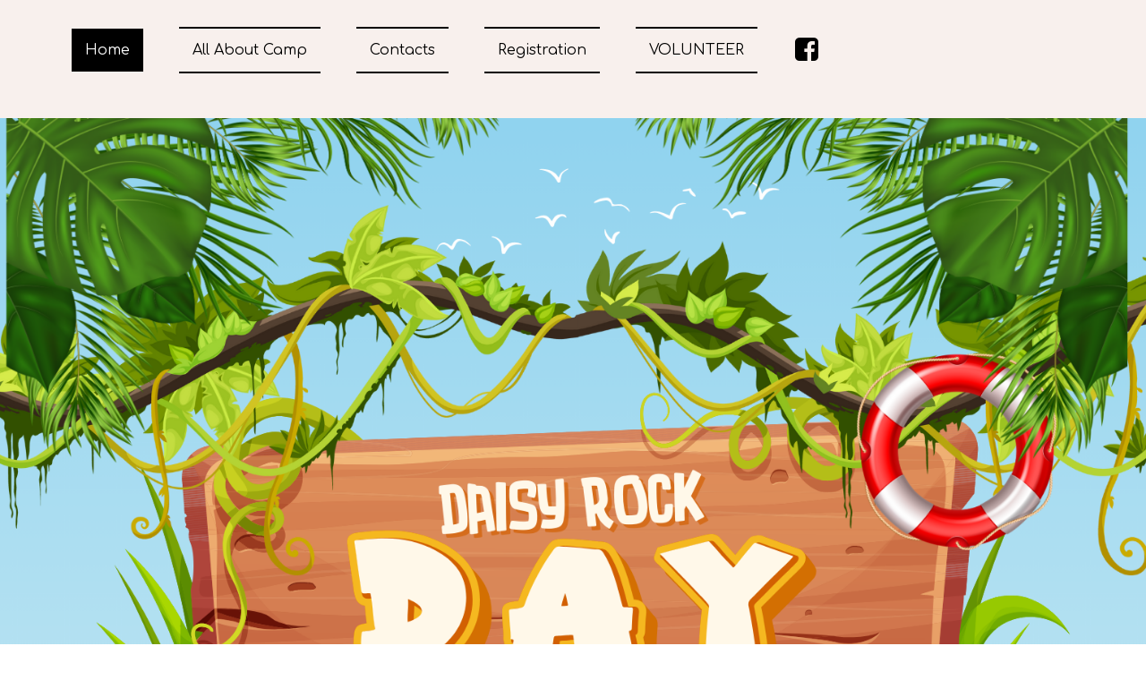

--- FILE ---
content_type: text/html; charset=utf-8
request_url: https://daisyrock.org/
body_size: 2127
content:
<!DOCTYPE html>
<html lang="en">
<head>
	<script type="text/javascript">
			</script>
	<meta http-equiv="content-type" content="text/html; charset=utf-8" />
	<title>Home</title>
	<base href="https://daisyrock.org/" />
	<link rel="canonical" href="https://daisyrock.org/" />	
	
						<meta name="viewport" content="width=device-width, initial-scale=1" />
					<meta name="description" content="Home" />
			<meta name="keywords" content="Home" />
			
	<!-- Facebook Open Graph -->
		<meta property="og:title" content="Home" />
			<meta property="og:description" content="Home" />
			<meta property="og:image" content="" />
			<meta property="og:type" content="article" />
			<meta property="og:url" content="https://daisyrock.org/" />
		<!-- Facebook Open Graph end -->

		<meta name="generator" content="Website Builder" />
			<script src="js/common-bundle.js?ts=20250309232240" type="text/javascript"></script>
	<script src="js/a188dd993f77011fef0f34889a3c9cbe-bundle.js?ts=20250309232240" type="text/javascript"></script>
	<link href="css/common-bundle.css?ts=20250309232240" rel="stylesheet" type="text/css" />
	<link href="https://fonts.googleapis.com/css?family=Comfortaa:300,400,500,600,700&amp;subset=cyrillic,cyrillic-ext,greek,latin,latin-ext,vietnamese" rel="stylesheet" type="text/css" />
	<link href="https://fonts.googleapis.com/css?family=Montserrat:100,100i,200,200i,300,300i,400,400i,500,500i,600,600i,700,700i,800,800i,900,900i&amp;subset=latin" rel="stylesheet" type="text/css" />
	<link href="https://fonts.googleapis.com/css?family=Roboto:100,100i,300,300i,400,400i,500,500i,700,700i,900,900i&amp;subset=cyrillic,cyrillic-ext,greek,greek-ext,latin,latin-ext,vietnamese" rel="stylesheet" type="text/css" />
	<link href="css/a188dd993f77011fef0f34889a3c9cbe-bundle.css?ts=20250309232240" rel="stylesheet" type="text/css" id="wb-page-stylesheet" />
	
	<script type="text/javascript">
	window.useTrailingSlashes = true;
	window.disableRightClick = false;
	window.currLang = 'en';
</script>
		
	<!--[if lt IE 9]>
	<script src="js/html5shiv.min.js"></script>
	<![endif]-->

		<script type="text/javascript">
		$(function () {
});    </script>
</head>


<body class="site site-lang-en " ><div id="wb_root" class="root wb-layout-vertical"><div class="wb_sbg"></div><div id="wb_header_a188dd993f77011fef0f34889a3c9cbe" class="wb_element wb-layout-element" data-plugin="LayoutElement"><div class="wb_content wb-layout-vertical"><div id="a188dd992ec81e37b952065f2bc4326d" class="wb_element wb-layout-element" data-plugin="LayoutElement"><div class="wb_content wb-layout-horizontal"><div id="a18b66fd935d0086bc3f73c60338ad72" class="wb_element wb-layout-element" data-plugin="LayoutElement"><div class="wb_content wb-layout-horizontal"><div id="a192640661ff005bc42fcb683eacb920" class="wb_element wb-layout-element" data-plugin="LayoutElement"><div class="wb_content wb-layout-vertical"><div id="a18d5de3207400f6422a5653e271ba10" class="wb_element wb-menu wb-prevent-layout-click wb-menu-mobile" data-plugin="Menu"><a class="btn btn-default btn-collapser"><span class="icon-bar"></span><span class="icon-bar"></span><span class="icon-bar"></span></a><ul class="hmenu" dir="ltr"><li class="wb_this_page_menu_item active"><a href="https://daisyrock.org/">Home</a></li><li><a href="About-us/">All About Camp</a></li><li><a href="Contacts/">Contacts</a></li><li><a href="Registration/">Registration</a></li><li><a href="VOLUNTEER/">VOLUNTEER</a></li></ul><div class="clearfix"></div></div></div></div><div id="a188dd992ec8218b51aa15fb5dab3f81" class="wb_element wb-layout-element" data-plugin="LayoutElement"><div class="wb_content wb-layout-horizontal"><div id="a188dd992ec822ed67e759ed15fc8f07" class="wb_element wb_element_picture" data-plugin="Picture" title=""><div class="wb_picture_wrap" style="height: 100%"><div class="wb-picture-wrapper" style="overflow: visible; display: flex"><a href="https://www.facebook.com/groups/356689233954928"><svg xmlns="http://www.w3.org/2000/svg" width="30" height="auto" viewBox="0 0 1793.982 1793.982" style="direction: ltr; color:#000000"><text x="129.501415" y="1537.02" font-size="1792" fill="currentColor" style='font-family: "FontAwesome"'></text></svg></a></div></div></div></div></div></div></div></div></div></div></div><div id="wb_main_a188dd993f77011fef0f34889a3c9cbe" class="wb_element wb-layout-element" data-plugin="LayoutElement"><div class="wb_content wb-layout-vertical"><div id="a1926407140800542253257f8db020e2" class="wb_element wb-layout-element" data-plugin="LayoutElement"><div class="wb_content wb-layout-vertical"></div></div><div id="a1926408ff1800da774a308d2b51f206" class="wb_element wb-layout-element" data-plugin="LayoutElement"><div class="wb_content wb-layout-vertical"><div id="a1926408ff16004d5eb2e770a4c23eb1" class="wb_element wb_element_picture" data-plugin="Picture" title=""><div class="wb_picture_wrap"><div class="wb-picture-wrapper"><img loading="lazy" alt="" src="gallery/rock%201.png?ts=1741555360"></div></div></div></div></div><div id="a188dd992ec8063ae1a49714b54d23c8" class="wb_element wb-layout-element" data-plugin="LayoutElement"><div class="wb_content wb-layout-vertical"><div id="a188dd992ec8079f425b5ce66dae7144" class="wb_element wb-layout-element" data-plugin="LayoutElement"><div class="wb_content wb-layout-vertical"><div id="a188dd992ec8097621875c0b2344c60d" class="wb_element wb-layout-element" data-plugin="LayoutElement"><div class="wb_content wb-layout-horizontal"></div></div><div id="a188dd992ec80c24611361dd0996c022" class="wb_element wb_text_element" data-plugin="TextArea" style=" line-height: normal;"><p class="wb-stl-normal" style="text-align: center;">Open to all registered Girl Scouts.  Girls who are not currently registered are invited to join us as well for a small extra fee for registration - details on the registration form.</p>
</div></div></div></div></div></div></div><div id="wb_footer_a188dd993f77011fef0f34889a3c9cbe" class="wb_element wb-layout-element" data-plugin="LayoutElement"><div class="wb_content wb-layout-vertical"><div id="a1957938bbf10093bee2ba5812fc97de" class="wb_element wb-layout-element" data-plugin="LayoutElement"><div class="wb_content wb-layout-horizontal"><div id="a1957938cee300aaa55753f5c76b353c" class="wb_element wb-layout-element" data-plugin="LayoutElement"><div class="wb_content wb-layout-horizontal"><div id="a1957cc8d59300d05a8c6aeaf22fe46d" class="wb_element wb_text_element" data-plugin="TextArea" style=" line-height: normal;"><h4 class="wb-stl-custom6" style="text-align: center;">AFTER MAY 31, 2025 - $50 LATE REGISTRATION FEE WILL BE ASSESSED.  FINAL REGISTRATION IS JUNE 15, 2025.  NO EXCEPTIONS.</h4>
</div></div></div></div></div><div id="a1957935f95a00b6d443c76bb0fe5ee2" class="wb_element wb-layout-element" data-plugin="LayoutElement"><div class="wb_content wb-layout-horizontal"></div></div><div id="a195789db48d00e9e315868406e4b43f" class="wb_element wb-layout-element" data-plugin="LayoutElement"><div class="wb_content wb-layout-horizontal"></div></div><div id="a188dd992ec83706fd3c68427d3fb4f4" class="wb_element wb-layout-element" data-plugin="LayoutElement"><div class="wb_content wb-layout-horizontal"><div id="a188dd992ec83852133b09654b1876c4" class="wb_element wb_text_element" data-plugin="TextArea" style=" line-height: normal;"><p class="wb-stl-footer">© 2024 <a href="http://daisyrock.org">daisyrock.org</a></p></div><div id="a188dd992ec83984c08dd8e3125bb2dc" class="wb_element wb_element_picture" data-plugin="Picture" title=""><div class="wb_picture_wrap"><div class="wb-picture-wrapper"><img loading="lazy" alt="" src="gallery/eb6b9f776a4d4ba5802445cd6854d56d.lock.png?ts=1741555360"></div></div></div></div></div><div id="wb_footer_c" class="wb_element" data-plugin="WB_Footer" style="text-align: center; width: 100%;"><div class="wb_footer"></div><script type="text/javascript">
			$(function() {
				var footer = $(".wb_footer");
				var html = (footer.html() + "").replace(/^\s+|\s+$/g, "");
				if (!html) {
					footer.parent().remove();
					footer = $("#footer, #footer .wb_cont_inner");
					footer.css({height: ""});
				}
			});
			</script></div></div></div></div></body>
</html>


--- FILE ---
content_type: text/css
request_url: https://daisyrock.org/css/a188dd993f77011fef0f34889a3c9cbe-bundle.css?ts=20250309232240
body_size: 2042
content:
body{background-color:#fff0}body.site:before{background:#fff0 none no-repeat scroll center top;background-size:auto auto;opacity:1}.wb_sbg{background:#fff0 none repeat-x left top}.site-lang-en .wb_cont_inner{width:360px;height:100%}.site-lang-en .wb_cont_bg{width:360px;margin-left:-180px}.site-lang-en .root{min-height:100%;height:auto}#a18d5de3207400f6422a5653e271ba10 .btn-collapser{display:inline-block}#a18d5de3207400f6422a5653e271ba10{width:auto;height:auto;max-width:100%;flex:0 0 auto;text-shadow:none;box-shadow:none}#a18d5de3207400f6422a5653e271ba10 ul{background:#0083db none repeat left top}#a18d5de3207400f6422a5653e271ba10>ul{display:none;background-color:#0083db}#a18d5de3207400f6422a5653e271ba10.collapse-expanded>ul{display:block;float:none;height:auto;overflow:hidden;overflow-y:auto}#a18d5de3207400f6422a5653e271ba10.collapse-expanded>ul>li{display:block}#a18d5de3207400f6422a5653e271ba10.collapse-expanded li>ul{position:static}#a18d5de3207400f6422a5653e271ba10.collapse-expanded li.active>ul{display:block!important}#a18d5de3207400f6422a5653e271ba10.collapse-expanded li.over>ul{display:block!important}#a18d5de3207400f6422a5653e271ba10 ul,#a18d5de3207400f6422a5653e271ba10-det ul{border:1px none #000}#a18d5de3207400f6422a5653e271ba10,#a18d5de3207400f6422a5653e271ba10 ul,#a18d5de3207400f6422a5653e271ba10-det ul,#a18d5de3207400f6422a5653e271ba10,#a18d5de3207400f6422a5653e271ba10 ul li,#a18d5de3207400f6422a5653e271ba10-det ul li{text-align:center}#a18d5de3207400f6422a5653e271ba10,#a18d5de3207400f6422a5653e271ba10 ul[dir="rtl"],#a18d5de3207400f6422a5653e271ba10-det ul[dir="rtl"],#a18d5de3207400f6422a5653e271ba10,#a18d5de3207400f6422a5653e271ba10 ul[dir="rtl"] li,#a18d5de3207400f6422a5653e271ba10-det ul[dir="rtl"] li{text-align:center}#a18d5de3207400f6422a5653e271ba10,#a18d5de3207400f6422a5653e271ba10 ul li ul,#a18d5de3207400f6422a5653e271ba10 ul li ul a,#a18d5de3207400f6422a5653e271ba10-det ul li ul,#a18d5de3207400f6422a5653e271ba10-det ul li ul a{text-align:center!important}#a18d5de3207400f6422a5653e271ba10,#a18d5de3207400f6422a5653e271ba10 ul[dir="rtl"] li ul,#a18d5de3207400f6422a5653e271ba10 ul[dir="rtl"] li ul a,#a18d5de3207400f6422a5653e271ba10-det ul[dir="rtl"] li ul,#a18d5de3207400f6422a5653e271ba10-det ul[dir="rtl"] li ul a{text-align:center!important}#a18d5de3207400f6422a5653e271ba10 ul[dir="rtl"] li ul,#a18d5de3207400f6422a5653e271ba10-det ul[dir="rtl"] li ul{padding:inherit}#a18d5de3207400f6422a5653e271ba10 .vmenu[dir="rtl"]>li>ul,#a18d5de3207400f6422a5653e271ba10 .hmenu[dir="rtl"]>li>ul{left:auto}#a18d5de3207400f6422a5653e271ba10 .vmenu[dir="rtl"]>li>ul ul,#a18d5de3207400f6422a5653e271ba10 .hmenu[dir="rtl"]>li>ul ul{left:auto;right:100%}#a18d5de3207400f6422a5653e271ba10 ul ul,#a18d5de3207400f6422a5653e271ba10-det ul{background:#fff none repeat right top}#a18d5de3207400f6422a5653e271ba10:not(.collapse-expanded) .vmenu ul li,#a18d5de3207400f6422a5653e271ba10-det.vmenu:not(.collapse-expanded) ul li,#a18d5de3207400f6422a5653e271ba10:not(.collapse-expanded) .hmenu ul li{width:320px;max-width:320px}#a18d5de3207400f6422a5653e271ba10:not(.collapse-expanded) .vmenu ul li a,#a18d5de3207400f6422a5653e271ba10-det.vmenu:not(.collapse-expanded) ul li a,#a18d5de3207400f6422a5653e271ba10:not(.collapse-expanded) .hmenu ul li a{max-width:320px}#a18d5de3207400f6422a5653e271ba10 .vmenu ul a,#a18d5de3207400f6422a5653e271ba10-det.vmenu:not(.collapse-expanded) ul a,#a18d5de3207400f6422a5653e271ba10 .hmenu ul a{white-space:nowrap}#a18d5de3207400f6422a5653e271ba10 li,#a18d5de3207400f6422a5653e271ba10-det li{margin:0 20px 0 20px}#a18d5de3207400f6422a5653e271ba10 li a,#a18d5de3207400f6422a5653e271ba10-det li a{padding:15px 15px 15px 15px;text-transform:none;border-top:2px solid #000;border-right:0 none #000;border-bottom:2px solid #000;border-left:0 none #000;font:normal normal 16px 'Comfortaa',Arial,display;text-decoration:none;color:#000;line-height:18px;background:#fff0 none no-repeat center top}#a18d5de3207400f6422a5653e271ba10 li ul li,#a18d5de3207400f6422a5653e271ba10-det li ul li{margin:0 20px 0 20px}#a18d5de3207400f6422a5653e271ba10 li ul li a,#a18d5de3207400f6422a5653e271ba10-det li ul li a{padding:15px 15px 15px 15px;text-transform:none;border-top:2px solid #000;border-right:0 none #000;border-bottom:2px solid #000;border-left:0 none #000;font:normal normal 16px 'Comfortaa',Arial,display;text-decoration:none;color:#000;line-height:18px;background:#fff0 none no-repeat center top}#a18d5de3207400f6422a5653e271ba10 li.over>a,#a18d5de3207400f6422a5653e271ba10 li:hover>a,#a18d5de3207400f6422a5653e271ba10 li:focus>a,#a18d5de3207400f6422a5653e271ba10-det li.over>a,#a18d5de3207400f6422a5653e271ba10-det li:hover>a,#a18d5de3207400f6422a5653e271ba10-det li:focus>a{border-top:2px none #fff;border-right:0 none #000;border-bottom:2px none #fff;border-left:0 none #000;font:normal normal 16px 'Comfortaa',Arial,display;text-decoration:none;color:#fff;line-height:18px;background:#000 none no-repeat center top}#a18d5de3207400f6422a5653e271ba10 li ul li.over>a,#a18d5de3207400f6422a5653e271ba10 li ul li:hover>a,#a18d5de3207400f6422a5653e271ba10 li ul li:focus>a,#a18d5de3207400f6422a5653e271ba10-det li ul li.over>a,#a18d5de3207400f6422a5653e271ba10-det li ul li:hover>a,#a18d5de3207400f6422a5653e271ba10-det li ul li:focus>a{border-top:2px none #fff;border-right:0 none #000;border-bottom:2px none #fff;border-left:0 none #000}#a18d5de3207400f6422a5653e271ba10 li.active>a,#a18d5de3207400f6422a5653e271ba10-det li.active>a{border-top:2px none #fff;border-right:0 none #000;border-bottom:2px none #fff;border-left:0 none #000;font:normal normal 16px 'Comfortaa',Arial,display;text-decoration:none;color:#fff;line-height:18px;background:#000 none no-repeat center center}#a18d5de3207400f6422a5653e271ba10 li ul li.active>a,#a18d5de3207400f6422a5653e271ba10-det li ul li.active>a{border-top:2px none #fff;border-right:0 none #000;border-bottom:2px none #fff;border-left:0 none #000;font:normal normal 16px 'Comfortaa',Arial,display;text-decoration:none;color:#fff;line-height:18px;background:#000 none no-repeat center center}#a18d5de3207400f6422a5653e271ba10 li ul li.over>a,#a18d5de3207400f6422a5653e271ba10 li ul li:hover>a,#a18d5de3207400f6422a5653e271ba10 li ul li:focus>a,#a18d5de3207400f6422a5653e271ba10-det li ul li.over>a,#a18d5de3207400f6422a5653e271ba10-det li ul li:hover>a,#a18d5de3207400f6422a5653e271ba10-det li ul li:focus>a{font:normal normal 16px 'Comfortaa',Arial,display;text-decoration:none;color:#fff;line-height:18px;background:#000 none no-repeat center top}#a18d5de3207400f6422a5653e271ba10:not(.collapse-expanded) .vmenu ul.open-left,#a18d5de3207400f6422a5653e271ba10:not(.collapse-expanded) .hmenu ul.open-left{left:auto;right:100%}#a18d5de3207400f6422a5653e271ba10:not(.collapse-expanded) .hmenu>li>ul.open-left{left:auto;right:0}#a192640661ff005bc42fcb683eacb920{width:auto;height:auto;max-width:100%;flex:0 0 auto}#a192640661ff005bc42fcb683eacb920>.wb_content{min-width:20px;min-height:20px;padding:0 0 0 0;border:0 none #000;-moz-border-radius:0 0 0 0;-webkit-border-radius:0 0 0 0;border-radius:0 0 0 0;background:#fff0 none repeat scroll left top;background-size:auto auto;justify-items:flex-start;align-items:center;justify-content:flex-start;align-content:stretch;flex-wrap:nowrap;text-shadow:none;box-shadow:none}#a188dd992ec822ed67e759ed15fc8f07{opacity:1;box-sizing:border-box;width:30px;height:auto;min-height:32px;max-width:100%;max-height:64px;margin:10px 10px 10px 10px;flex:0 0 auto}#a188dd992ec822ed67e759ed15fc8f07 .wb-picture-wrapper{border-radius:0 0 0 0;-moz-border-radius:0 0 0 0;-webkit-border-radius:0 0 0 0;border:5px none #d1d1d1;width:100%;height:auto}#a188dd992ec822ed67e759ed15fc8f07 .wb-picture-wrapper>a{width:100%;height:auto}#a188dd992ec822ed67e759ed15fc8f07 svg{width:100%;height:100%;max-height:100%;overflow:visible}#a188dd992ec822ed67e759ed15fc8f07>.wb_picture_wrap>.wb-picture-wrapper{text-shadow:none;box-shadow:none}#a188dd992ec8218b51aa15fb5dab3f81{width:auto;height:auto;max-width:100%;margin:10px 10px 10px 10px;flex:0 0 auto}#a188dd992ec8218b51aa15fb5dab3f81>.wb_content{min-width:20px;min-height:20px;padding:0 0 0 0;border:0 none #000;-moz-border-radius:0 0 0 0;-webkit-border-radius:0 0 0 0;border-radius:0 0 0 0;background:#fff0 none repeat scroll left top;background-size:auto auto;opacity:1;justify-items:center;align-items:center;justify-content:center;align-content:stretch;flex-wrap:nowrap;text-shadow:none;box-shadow:none}#a18b66fd935d0086bc3f73c60338ad72{width:auto;height:auto;max-width:100%;flex:0 0 auto}#a18b66fd935d0086bc3f73c60338ad72>.wb_content{min-width:20px;min-height:20px;padding:0 0 0 0;border:0 none #000;-moz-border-radius:0 0 0 0;-webkit-border-radius:0 0 0 0;border-radius:0 0 0 0;background:#fff0 none repeat scroll left top;background-size:auto auto;justify-items:center;align-items:center;justify-content:space-evenly;align-content:stretch;flex-wrap:nowrap;text-shadow:none;box-shadow:none}#a188dd992ec81e37b952065f2bc4326d{width:100%;height:auto;max-width:1200px;flex:1 1 auto}#a188dd992ec81e37b952065f2bc4326d>.wb_content{min-width:20px;min-height:20px;padding:20px 20px 20px 20px;border:0 none #000;-moz-border-radius:0 0 0 0;-webkit-border-radius:0 0 0 0;border-radius:0 0 0 0;background:#fff0 none repeat scroll left top;background-size:auto auto;justify-items:center;align-items:center;justify-content:space-between;align-content:flex-end;flex-wrap:wrap;text-shadow:none;box-shadow:none}#wb_header_a188dd993f77011fef0f34889a3c9cbe{width:100%;height:auto;max-width:100%;flex:0 0 auto}#wb_header_a188dd993f77011fef0f34889a3c9cbe>.wb_content{min-width:20px;min-height:20px;padding:0 0 0 0;border:0 none #000;-moz-border-radius:0 0 0 0;-webkit-border-radius:0 0 0 0;border-radius:0 0 0 0;background:#f8f0ed none repeat scroll left top;background-size:auto auto;opacity:1;justify-items:flex-start;align-items:center;justify-content:flex-start;align-content:stretch;flex-wrap:nowrap;text-shadow:none;box-shadow:none}#a1926407140800542253257f8db020e2{width:100%;height:auto;min-width:20px;min-height:20px;max-width:100%;flex:0 0 auto}#a1926407140800542253257f8db020e2>.wb_content{min-width:20px;min-height:20px;padding:0 0 0 0;border:0 solid #000;-moz-border-radius:0;-webkit-border-radius:0;border-radius:0;justify-items:flex-start;align-items:center;justify-content:flex-start;align-content:stretch;flex-wrap:nowrap;text-shadow:none;box-shadow:none}#a1926408ff16004d5eb2e770a4c23eb1{opacity:1;box-sizing:border-box;width:100%;height:auto;min-width:240px;max-width:1545px;max-height:2000px;flex:1 1 auto}#a1926408ff16004d5eb2e770a4c23eb1 .wb-picture-wrapper{border-radius:0;-moz-border-radius:0;-webkit-border-radius:0;border:0 none #d1d1d1}#a1926408ff16004d5eb2e770a4c23eb1 img{width:100%;height:auto}#a1926408ff16004d5eb2e770a4c23eb1>.wb_picture_wrap>.wb-picture-wrapper{text-shadow:none;box-shadow:none}#a1926408ff1800da774a308d2b51f206{width:100%;height:auto;min-width:20px;min-height:20px;max-width:100%;flex:0 0 auto}#a1926408ff1800da774a308d2b51f206>.wb_content{min-width:20px;min-height:20px;padding:0 0 0 0;border:0 solid #000;-moz-border-radius:0;-webkit-border-radius:0;border-radius:0;justify-items:flex-start;align-items:center;justify-content:flex-start;align-content:stretch;flex-wrap:nowrap;text-shadow:none;box-shadow:none}#a188dd992ec8097621875c0b2344c60d{width:100%;height:auto;max-width:800px;margin:20px 0 20px 0;flex:1 1 auto}#a188dd992ec8097621875c0b2344c60d>.wb_content{min-width:20px;min-height:20px;padding:0 0 0 0;border:0 none #000;-moz-border-radius:0 0 0 0;-webkit-border-radius:0 0 0 0;border-radius:0 0 0 0;background:#fff0 none repeat scroll left top;background-size:auto auto;justify-items:center;align-items:stretch;justify-content:space-evenly;align-content:stretch;flex-wrap:nowrap;text-shadow:none;box-shadow:none}#a188dd992ec80c24611361dd0996c022 p:last-child{margin-bottom:0}#a188dd992ec80c24611361dd0996c022{opacity:1;width:100%;height:auto;max-width:800px;margin:20px 0 20px 0;flex:0 0 auto;text-shadow:none;box-shadow:none}#a188dd992ec8079f425b5ce66dae7144{width:100%;height:auto;max-width:1200px;flex:0 0 auto}#a188dd992ec8079f425b5ce66dae7144>.wb_content{min-width:20px;min-height:20px;padding:40px 20px 40px 20px;border:0 none #000;-moz-border-radius:10px;-webkit-border-radius:10px;border-radius:10px;background:#fff0 none repeat scroll left top;background-size:auto auto;opacity:1;justify-items:flex-start;align-items:center;justify-content:flex-start;align-content:stretch;flex-wrap:nowrap;text-shadow:none;box-shadow:none}#a188dd992ec8063ae1a49714b54d23c8{width:100%;height:auto;max-width:100%;flex:1 1 auto}#a188dd992ec8063ae1a49714b54d23c8>.wb_content{min-width:20px;min-height:20px;padding:40px 20px 40px 20px;border:0 none #000;-moz-border-radius:0 0 0 0;-webkit-border-radius:0 0 0 0;border-radius:0 0 0 0;background:#fff0 none repeat scroll left top;background-size:auto auto;opacity:1;justify-items:flex-start;align-items:center;justify-content:flex-start;align-content:stretch;flex-wrap:nowrap;text-shadow:none;box-shadow:none}#wb_main_a188dd993f77011fef0f34889a3c9cbe{width:100%;height:auto;max-width:100%;flex:0 0 auto}#wb_main_a188dd993f77011fef0f34889a3c9cbe>.wb_content{min-width:20px;min-height:20px;padding:0 0 0 0;border:0 none #000;-moz-border-radius:0 0 0 0;-webkit-border-radius:0 0 0 0;border-radius:0 0 0 0;background:#f8f0ed none repeat scroll left top;background-size:auto auto;opacity:1;justify-items:flex-start;align-items:center;justify-content:flex-start;align-content:stretch;flex-wrap:nowrap;text-shadow:none;box-shadow:none}#a1957cc8d59300d05a8c6aeaf22fe46d p:last-child{margin-bottom:0}#a1957cc8d59300d05a8c6aeaf22fe46d{opacity:1;width:auto;height:auto;max-width:100%;flex:0 0 auto;text-shadow:none;box-shadow:none}#a1957938cee300aaa55753f5c76b353c{width:100%;height:auto;min-height:73px;max-width:100%;flex:1 1 auto}#a1957938cee300aaa55753f5c76b353c>.wb_content{min-width:20px;min-height:20px;padding:0 0 0 0;border:0 none #000;-moz-border-radius:0 0 0 0;-webkit-border-radius:0 0 0 0;border-radius:0 0 0 0;background:#fff0 none repeat scroll left top;background-size:auto auto;justify-items:center;align-items:center;justify-content:center;align-content:center;flex-wrap:wrap;text-shadow:none;box-shadow:none}#a1957938bbf10093bee2ba5812fc97de{width:100%;height:auto;min-width:20px;min-height:20px;max-width:100%;flex:0 0 auto}#a1957938bbf10093bee2ba5812fc97de>.wb_content{min-width:20px;min-height:20px;padding:0 0 0 0;border:0 solid #000;-moz-border-radius:0;-webkit-border-radius:0;border-radius:0;justify-items:center;align-items:center;justify-content:space-between;align-content:space-around;flex-wrap:nowrap;text-shadow:none;box-shadow:none}#a1957935f95a00b6d443c76bb0fe5ee2{width:100%;height:auto;min-width:20px;min-height:20px;max-width:100%;flex:0 0 auto}#a1957935f95a00b6d443c76bb0fe5ee2>.wb_content{min-width:20px;min-height:20px;padding:0 0 0 0;border:0 solid #000;-moz-border-radius:0;-webkit-border-radius:0;border-radius:0;justify-items:center;align-items:center;justify-content:space-between;align-content:space-around;flex-wrap:nowrap;text-shadow:none;box-shadow:none}#a195789db48d00e9e315868406e4b43f{width:100%;height:auto;min-width:20px;min-height:20px;max-width:100%;flex:0 0 auto}#a195789db48d00e9e315868406e4b43f>.wb_content{min-width:20px;min-height:20px;padding:0 0 0 0;border:0 solid #000;-moz-border-radius:0;-webkit-border-radius:0;border-radius:0;justify-items:center;align-items:center;justify-content:space-between;align-content:space-around;flex-wrap:nowrap;text-shadow:none;box-shadow:none}#a188dd992ec83852133b09654b1876c4 p:last-child{margin-bottom:0}#a188dd992ec83852133b09654b1876c4{opacity:1;width:auto;height:auto;max-width:100%;margin:10px 0 10px 0;flex:0 0 auto;text-shadow:none;box-shadow:none}#a188dd992ec83984c08dd8e3125bb2dc{opacity:1;box-sizing:border-box;width:112px;height:auto;max-width:100%;margin:10px 0 10px 0;flex:0 0 auto}#a188dd992ec83984c08dd8e3125bb2dc .wb-picture-wrapper{border-radius:0;-webkit-border-radius:0;-moz-border-radius:0;border:1px none #000}#a188dd992ec83984c08dd8e3125bb2dc img{width:100%;height:auto}#a188dd992ec83984c08dd8e3125bb2dc>.wb_picture_wrap>.wb-picture-wrapper{text-shadow:none;box-shadow:none}#a188dd992ec83706fd3c68427d3fb4f4{width:100%;height:auto;max-width:1200px;flex:1 1 auto}#a188dd992ec83706fd3c68427d3fb4f4>.wb_content{min-width:20px;min-height:20px;padding:20px 20px 20px 20px;border:0 none #000;-moz-border-radius:0 0 0 0;-webkit-border-radius:0 0 0 0;border-radius:0 0 0 0;background:#fff0 none repeat scroll left top;background-size:auto auto;justify-items:center;align-items:center;justify-content:space-between;align-content:space-around;flex-wrap:nowrap;text-shadow:none;box-shadow:none}#wb_footer_a188dd993f77011fef0f34889a3c9cbe{width:100%;height:auto;max-width:100%;flex:0 0 auto}#wb_footer_a188dd993f77011fef0f34889a3c9cbe>.wb_content{min-width:20px;min-height:20px;padding:0 0 0 0;border:0 none #000;-moz-border-radius:0 0 0 0;-webkit-border-radius:0 0 0 0;border-radius:0 0 0 0;background:#f8f0ed none repeat scroll left top;background-size:auto auto;opacity:1;justify-items:flex-start;align-items:center;justify-content:flex-start;align-content:stretch;flex-wrap:nowrap;text-shadow:none;box-shadow:none}#wb_footer_c>.wb_content{width:100%;height:100%}#wb_footer_c{width:0;height:0;max-width:100%;flex:0 0 auto;text-shadow:none;box-shadow:none}@media (min-width:768px){#a18d5de3207400f6422a5653e271ba10 ul{background:#fff0 none repeat right top}#a18d5de3207400f6422a5653e271ba10 .btn-collapser{display:none}#a18d5de3207400f6422a5653e271ba10>ul,#a18d5de3207400f6422a5653e271ba10-det>ul{display:block}#a188dd992ec822ed67e759ed15fc8f07{margin:10px 10px 10px 10px}#a188dd992ec8218b51aa15fb5dab3f81{margin:10px 10px 10px 10px}#a188dd992ec8097621875c0b2344c60d{margin:20px 0 20px 0}#a188dd992ec80c24611361dd0996c022{margin:20px 0 20px 0}#a188dd992ec83852133b09654b1876c4{margin:10px 0 10px 0}#a188dd992ec83984c08dd8e3125bb2dc{margin:10px 0 10px 0}}@media (min-width:992px){#a188dd992ec822ed67e759ed15fc8f07{margin:10px 10px 10px 10px}#a188dd992ec8218b51aa15fb5dab3f81{margin:10px 10px 10px 10px}#a188dd992ec8097621875c0b2344c60d{margin:20px 0 20px 0}#a188dd992ec80c24611361dd0996c022{margin:20px 0 20px 0}#a188dd992ec83852133b09654b1876c4{margin:10px 0 10px 0}#a188dd992ec83984c08dd8e3125bb2dc{margin:10px 0 10px 0}}@media (min-width:1200px){#a188dd992ec822ed67e759ed15fc8f07{margin:10px 10px 10px 10px}#a188dd992ec8218b51aa15fb5dab3f81{margin:10px 10px 10px 10px}#a188dd992ec8097621875c0b2344c60d{margin:20px 0 20px 0}#a188dd992ec80c24611361dd0996c022{margin:20px 0 20px 0}#a188dd992ec83852133b09654b1876c4{margin:10px 0 10px 0}#a188dd992ec83984c08dd8e3125bb2dc{margin:10px 0 10px 0}}@media (max-width:991px){#a188dd992ec81e37b952065f2bc4326d>.wb_content{background:#fff0 none repeat scroll left top;background-size:auto auto;flex-direction:column;justify-items:flex-start;align-items:center;justify-content:flex-start;align-content:stretch;flex-wrap:nowrap}#a18b66fd935d0086bc3f73c60338ad72{width:auto;margin-left:0;margin-right:0}}@media (max-width:767px){#a18d5de3207400f6422a5653e271ba10{display:block;width:32px;height:29px;min-width:32px;min-height:29px;max-width:32px;max-height:29px;flex:0 0 32px;border:solid 1px #000}#a18d5de3207400f6422a5653e271ba10 .btn-collapser{background-color:#fff;display:inline-block}#a18d5de3207400f6422a5653e271ba10 .btn-collapser:hover{background-color:#fff;box-shadow:none;-webkit-box-shadow:none}#a18d5de3207400f6422a5653e271ba10:hover{border:solid 1px #000}#a18d5de3207400f6422a5653e271ba10.collapse-expanded .btn-collapser{background-color:#fff;box-shadow:none;-webkit-box-shadow:none}#a18d5de3207400f6422a5653e271ba10.collapse-expanded{border:solid 1px #000}#a188dd992ec8097621875c0b2344c60d>.wb_content{background:#fff0 none repeat scroll left top;background-size:auto auto;flex-direction:column;justify-items:flex-start;align-items:center;justify-content:flex-start;align-content:stretch;flex-wrap:nowrap}#a1957938cee300aaa55753f5c76b353c>.wb_content{background:#fff0 none repeat scroll left top;background-size:auto auto;flex-direction:column;justify-items:flex-start;align-items:center;justify-content:flex-start;align-content:stretch;flex-wrap:nowrap}#a1957cc8d59300d05a8c6aeaf22fe46d{width:auto;margin-left:0;margin-right:0}#a1957938bbf10093bee2ba5812fc97de>.wb_content{flex-direction:column;justify-items:flex-start;align-items:center;justify-content:flex-start;align-content:stretch;flex-wrap:nowrap}#a1957938cee300aaa55753f5c76b353c{width:auto;margin-left:0;margin-right:0}#a1957935f95a00b6d443c76bb0fe5ee2>.wb_content{flex-direction:column;justify-items:flex-start;align-items:center;justify-content:flex-start;align-content:stretch;flex-wrap:nowrap}#a195789db48d00e9e315868406e4b43f>.wb_content{flex-direction:column;justify-items:flex-start;align-items:center;justify-content:flex-start;align-content:stretch;flex-wrap:nowrap}#a188dd992ec83706fd3c68427d3fb4f4>.wb_content{background:#fff0 none repeat scroll left top;background-size:auto auto;flex-direction:column;justify-items:flex-start;align-items:center;justify-content:flex-start;align-content:stretch;flex-wrap:nowrap}#a188dd992ec83852133b09654b1876c4{width:auto;margin-left:0;margin-right:0}#a188dd992ec83984c08dd8e3125bb2dc{width:112px;margin-left:0;margin-right:0}}